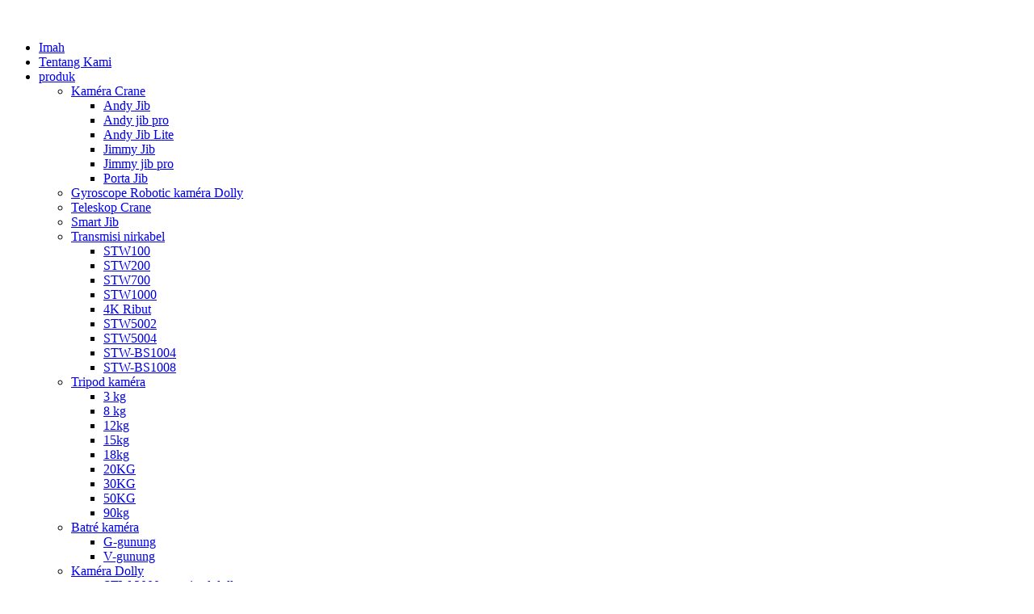

--- FILE ---
content_type: text/html
request_url: http://su.stvideo-film.com/sttv108-product/
body_size: 11338
content:
<!DOCTYPE html> <html dir="ltr" lang="su"> <head> <meta charset="UTF-8"/> <!-- Google tag (gtag.js) --> <script async src="https://www.googletagmanager.com/gtag/js?id=G-4Z5SH4T4LN"></script> <script>
  window.dataLayer = window.dataLayer || [];
  function gtag(){dataLayer.push(arguments);}
  gtag('js', new Date());

  gtag('config', 'G-4Z5SH4T4LN');
</script>  <meta http-equiv="Content-Type" content="text/html; charset=UTF-8" /> <title>Cina STTV108 Sadaya-Dina-Hiji pabrik layar LED jeung pabrik | ST Video</title> <meta property="fb:app_id" content="966242223397117" /> <meta name="viewport" content="width=device-width,initial-scale=1,minimum-scale=1,maximum-scale=1,user-scalable=no"> <link rel="apple-touch-icon-precomposed" href=""> <meta name="format-detection" content="telephone=no"> <meta name="apple-mobile-web-app-capable" content="yes"> <meta name="apple-mobile-web-app-status-bar-style" content="black"> <meta property="og:url" content="https://www.stvideo-film.com/sttv108-product/"/> <meta property="og:title" content="China STTV108 All-In-One LED Screen factory and manufacturers | ST Video" /> <meta property="og:description" content="           Item No. STTV108  STTV136 STTV163 STTV217   Pitch (mm) 1.25 1.56 1.87 1.25   Display mm 2400X1350  108 inch  3000X1687.5 136 inch 3600X2025 163 inch 4800X2700 217inch   size  mm (frame pod included ) 2410X2165X700mm  3010X2502.5X700mm 3610X2840X700mm 4810X2815X35mm   Screen thick 35mm ..."/> <meta property="og:type" content="product"/> <meta property="og:image" content="https://www.stvideo-film.com/uploads/STTVP3.jpg"/> <meta property="og:site_name" content="https://www.stvideo-film.com/"/> <link href="//cdn.globalso.com/stvideo-film/style/global/style.css?v=1.0.1" rel="stylesheet"> <link href="//cdn.globalso.com/stvideo-film/style/public/public.css" rel="stylesheet" onload="this.onload=null;this.rel='stylesheet'">  <link rel="shortcut icon" href="https://cdn.globalso.com/stvideo-film/Logowqe.png" /> <meta name="author" content="gd-admin"/> <meta name="description" itemprop="description" content="Item No STTV108 STTV136 STTV163 STTV217 Pitch (mm) 1,25 1,56 1,87 1,25 Pintonan mm 2400X1350 108 inci 3000X1687,5 136" />  <meta name="keywords" itemprop="keywords" content="tampilan dipingpin,dipingpin pikeun panto kaluar,dipingpin layar indoor,dipingpin layar outdoor,dipingpin témbok pidéo,produk,sttv sadaya-di-hiji dipingpin layar" />   <link href="//cdn.globalso.com/hide_search.css" rel="stylesheet"/><link href="//www.stvideo-film.com/style/su.html.css" rel="stylesheet"/><link rel="alternate" hreflang="su" href="https://su.stvideo-film.com/" /><link rel="canonical"  href="https://su.stvideo-film.com/sttv108-product/" /></head> <body>     <div class="container">     <!-- web_head start -->     <header class="web_head index_header">         <div class="head_layer">             <div class="layout">             <figure class="logo">                <a href="" aria-label="logo" title="logo"><img src="https://cdn.globalso.com/stvideo-film/logo1.png" alt=""></a>            </figure>             <nav class="nav_wrap">             <ul class="head_nav">                <li><a href="/">Imah</a></li> <li><a href="/company-profile/">Tentang Kami</a></li> <li class="current-menu-ancestor"><a href="/product/">produk</a> <ul class="sub-menu"> 	<li><a href="/camera-crane/">Kaméra Crane</a> 	<ul class="sub-menu"> 		<li><a href="/andy-jib/">Andy Jib</a></li> 		<li><a href="/andy-jib-pro-camera-crane/">Andy jib pro</a></li> 		<li><a href="/andy-jib-lite/">Andy Jib Lite</a></li> 		<li><a href="/jimmy-jib/">Jimmy Jib</a></li> 		<li><a href="/jimmy-jib-pro-camera-crane/">Jimmy jib pro</a></li> 		<li><a href="/porta-jib/">Porta Jib</a></li> 	</ul> </li> 	<li><a href="/gyroscope-robotic-dolly/">Gyroscope Robotic kaméra Dolly</a></li> 	<li><a href="/telescope-crane/">Teleskop Crane</a></li> 	<li><a href="/smart-jib/">Smart Jib</a></li> 	<li><a href="/wireless-transmission/">Transmisi nirkabel</a> 	<ul class="sub-menu"> 		<li><a href="/stw100/">STW100</a></li> 		<li><a href="/stw200/">STW200</a></li> 		<li><a href="/stw700/">STW700</a></li> 		<li><a href="/stw1000/">STW1000</a></li> 		<li><a href="/4k-storm/">4K Ribut</a></li> 		<li><a href="/stw5002/">STW5002</a></li> 		<li><a href="/stw5004/">STW5004</a></li> 		<li><a href="/stw-bs1004/">STW-BS1004</a></li> 		<li><a href="/stw-bs1008/">STW-BS1008</a></li> 	</ul> </li> 	<li><a href="/tripod/">Tripod kaméra</a> 	<ul class="sub-menu"> 		<li><a href="/3kg/">3 kg</a></li> 		<li><a href="/8kg/">8 kg</a></li> 		<li><a href="/12kg/">12kg</a></li> 		<li><a href="/15kg/">15kg</a></li> 		<li><a href="/18kg/">18kg</a></li> 		<li><a href="/20kg/">20KG</a></li> 		<li><a href="/30kg/">30KG</a></li> 		<li><a href="/50kg/">50KG</a></li> 		<li><a href="/90kg/">90kg</a></li> 	</ul> </li> 	<li><a href="/camera-battery/">Batré kaméra</a> 	<ul class="sub-menu"> 		<li><a href="/g-mount/">G-gunung</a></li> 		<li><a href="/v-mount/">V-gunung</a></li> 	</ul> </li> 	<li><a href="/dolly/">Kaméra Dolly</a> 	<ul class="sub-menu"> 		<li><a href="/stw-2000motorized-dolly/">STW-2000motorized dolly</a></li> 		<li><a href="/spider-dolly/">Spider Dolly</a></li> 		<li><a href="/kamera-dolly/">Kaméra Dolly</a></li> 		<li><a href="/remote-head/">sirah jauh</a></li> 	</ul> </li> 	<li><a href="/teleprompter/">Teleprompter</a> 	<ul class="sub-menu"> 		<li><a href="/speech/">Biantara</a></li> 		<li><a href="/self-stand/">Nangtung sorangan</a></li> 		<li><a href="/on-camera/">Dina-Kaméra</a></li> 	</ul> </li> 	<li><a href="/monitor/">Kaméra Monitor</a> 	<ul class="sub-menu"> 		<li><a href="/10inch/">10 inci</a></li> 		<li><a href="/18-4inch/">18,4 inci</a></li> 		<li><a href="/24inch/">24 inci</a></li> 		<li><a href="/27inch/">27 inci</a></li> 		<li><a href="/32inch/">32 inci</a></li> 		<li><a href="/55inch/">55 inci</a></li> 	</ul> </li> 	<li class="current-post-ancestor current-menu-ancestor current-menu-parent"><a href="/sttv-all-in-one-led-screen/">STTV Sadaya-Dina-Hiji Layar LED</a> 	<ul class="sub-menu"> 		<li class="nav-current"><a href="/sttv108-product/">STTV108 Sadaya-Dina-Hiji Layar LED</a></li> 		<li><a href="/sttv136-all-in-one-led-screen-product/">STTV136 Sadaya-Dina-Hiji Layar LED</a></li> 		<li><a href="/sttv163-all-in-one-led-screen-product/">STTV163 Sadaya-Dina-Hiji Layar LED</a></li> 		<li><a href="/sttv217-all-in-one-led-screen-product/">STTV217 Sadaya-Dina-Hiji Layar LED</a></li> 	</ul> </li> </ul> </li> <li><a>Solusi</a> <ul class="sub-menu"> 	<li><a href="/led-screens/">Layar LED</a> 	<ul class="sub-menu"> 		<li><a href="/led-screens/indoor-commercial-display/">Indoor Témbongkeun komérsial</a></li> 		<li><a href="/led-screens/outdoor-led/">LED outdoor</a></li> 		<li><a href="/led-screens/broadcasting-studio/">Studio Panyiaran</a></li> 	</ul> </li> 	<li><a href="/virtual-studio/">Studio Virtual</a></li> </ul> </li> <li><a href="/news/">Warta</a> <ul class="sub-menu"> 	<li><a href="/news_catalog/company-news/">News parusahaan</a></li> 	<li><a href="/news_catalog/industry-news/">Warta Industri</a></li> 	<li><a href="/news_catalog/exhibition-news/">Pameran News</a></li> </ul> </li> <li><a href="/contact/">Kontak</a></li>             </ul>           </nav>              <div class="head_right">                 <div id="btn-search" class="btn--search"></div>              <div class="change-language ensemble">   <div class="change-language-info">     <div class="change-language-title medium-title">        <div class="language-flag language-flag-en"><a href="https://www.stvideo-film.com/"><b class="country-flag"></b><span>English</span> </a></div>        <b class="language-icon"></b>      </div> 	<div class="change-language-cont sub-content">         <div class="empty"></div>     </div>   </div> </div> <!--theme260-->              </div>         </div>         </div>     </header>     <!--// web_head end --> <!-- sys_sub_head -->   <section class="sys_sub_head">     <div class="head_bn_slider">    <img src="https://cdn.globalso.com/stvideo-film/head_banner_01.jpg" alt="head_banner_01"/>      </div>     <div class="head_title"><h1>Produk<h1> </div>   </section>   <section class="path_bar">     <ul>        <li> <a itemprop="breadcrumb" href="/">Imah</a></li><li> <a itemprop="breadcrumb" href="/products/" title="Products">Produk</a> </li><li> <a itemprop="breadcrumb" href="/sttv-all-in-one-led-screen/" title="STTV All-In-One LED Screen">STTV Sadaya-Dina-Hiji Layar LED</a> </li></li>     </ul>   </section>    <!-- page-layout start -->  <section class="web_main page_main">   <div class="layout">         <!-- product info -->       <section class="product-intro">         <div class="product-view" >            <!-- Piliang S-->                     <!-- Piliang E-->                     <div class="product-image"> <a class="cloud-zoom" id="zoom1" data-zoom="adjustX:0, adjustY:0" href="https://cdn.globalso.com/stvideo-film/STTVP3.jpg"> <img src="https://cdn.globalso.com/stvideo-film/STTVP3.jpg" itemprop="image" title="" alt="STTV108 Sadaya-Dina-Hiji Layar LED Diulas Gambar" style="width:100%" /></a> </div>                     <div  style="position:relative; width:100%;">             <div class="image-additional">               <ul class="swiper-wrapper">                                 <li class="swiper-slide image-item current"> <a class="cloud-zoom-gallery item"  href="https://cdn.globalso.com/stvideo-film/STTVP3.jpg" data-zoom="useZoom:zoom1, smallImage:https://cdn.globalso.com/stvideo-film/STTVP3.jpg" title=""><img src="https://cdn.globalso.com/stvideo-film/STTVP3-300x300.jpg" alt="STTV108 Sadaya-Dina-Hiji Layar LED" /></a> </li>                               </ul>               <div class="swiper-pagination swiper-pagination-white"></div>             </div>             <div class="swiper-button-next swiper-button-white"></div>             <div class="swiper-button-prev swiper-button-white"></div>           </div>         </div>         <section class="product-summary"> 		 <h2 class="page_title">STTV108 Sadaya-Dina-Hiji Layar LED</h2> 	           <div class="product-meta">             <div></div>             <br />                                                 <li><em>Jarak (mm):</em>1.25</li>                         <li><em>tampilan mm:</em>2400X1350 108 inci</li>                         <li><em>ukuran mm (kaasup pigura pod):</em>2410X2165X700 mm</li>                         <li><em>Kandel layar:</em>35 mm</li>                         <li><em>Tipe Panel:</em>V-COB (standar)</li>                         <li><em>Resolusi:</em>1920*1080</li>                                   </div>           <div class="product-btn-wrap"> <a href="javascript:" onclick="showMsgPop();" class="email">Kirim surélék ka kami</a>            <!--<a href="/downloadpdf.php?id=1828" target="_blank" rel="external nofollow"   class="pdf">Download as PDF</a> -->           </div>                  </section>       </section>       <section class="tab-content-wrap product-detail">         <div class="tab-title-bar detail-tabs">           <h2 class="tab-title title current"><span>Rincian produk</span></h2>                                          <h2 class="tab-title title"><span>Tag produk</span></h2>                   </div>         <section class="tab-panel-wrap">           <section class="tab-panel disabled entry">             <section class="tab-panel-content">                                           <div class="fl-builder-content fl-builder-content-1828 fl-builder-content-primary fl-builder-global-templates-locked" data-post-id="1828"><div class="fl-row fl-row-full-width fl-row-bg-none fl-node-608bdca9ed248" data-node="608bdca9ed248"> 	<div class="fl-row-content-wrap"> 				<div class="fl-row-content fl-row-full-width fl-node-content"> 		 <div class="fl-col-group fl-node-608bdca9edfb8" data-node="608bdca9edfb8"> 			<div class="fl-col fl-node-608bdca9ee0f6" data-node="608bdca9ee0f6" style="width: 100%;"> 	<div class="fl-col-content fl-node-content"> 	<div class="fl-module fl-module-rich-text fl-node-608bdca9ed158" data-node="608bdca9ed158" data-animation-delay="0.0"> 	<div class="fl-module-content fl-node-content"> 		<div class="fl-rich-text"> 	<table border="0" cellspacing="0" cellpadding="0"> <colgroup> <col width="255" /> <col width="213" /> <col width="72" /> <col width="169" /> <col width="72" /> <col width="143" /> <col width="183" /></colgroup> <tbody> <tr> <td width="255" height="21"><span style="font-size: medium;">Item No.</span></td> <td width="213"><strong><span style="font-size: medium;">STTV108</span></strong></td> <td colspan="2" width="241"><span style="font-size: medium;">STTV136</span></td> <td colspan="2" width="215"><span style="font-size: medium;">STTV163</span></td> <td width="183"><span style="font-size: medium;">STTV217</span></td> </tr> <tr> <td width="255" height="22"><span style="font-size: medium;">Jarak (mm)</span></td> <td width="213"><strong><span style="font-size: medium;">1.25</span></strong></td> <td colspan="2" width="241"><span style="font-size: medium;">1.56</span></td> <td colspan="2" width="215"><span style="font-size: medium;">1.87</span></td> <td width="183"><span style="font-size: medium;">1.25</span></td> </tr> <tr> <td width="255" height="22"><span style="font-size: medium;">Témbongkeun mm</span></td> <td width="213"><strong><span style="font-size: medium;">2400X1350 108 inci</span></strong></td> <td colspan="2" width="241"><span style="font-size: medium;">3000X1687.5 136 inci</span></td> <td colspan="2" width="215"><span style="font-size: medium;">3600X2025 163 inci</span></td> <td width="183"><span style="font-size: medium;">4800X2700 217 inci</span></td> </tr> <tr> <td width="255" height="22"><span style="font-size: medium;">ukuran mm (kaasup pigura pod)</span></td> <td width="213"><strong><span style="font-size: medium;">2410X2165X700 mm</span></strong></td> <td colspan="2" width="241"><span style="font-size: medium;">3010X2502.5X700mm</span></td> <td colspan="2" width="215"><span style="font-size: medium;">3610X2840X700mm</span></td> <td width="183"><span style="font-size: medium;">4810X2815X35 mm</span></td> </tr> <tr> <td width="255" height="22"><span style="font-size: medium;">Kandel layar</span></td> <td style="text-align: center;" colspan="6" width="852"><span style="font-size: medium;">35 mm</span></td> </tr> <tr> <td width="255" height="22"><span style="font-size: medium;">Jenis panel</span></td> <td style="text-align: center;" colspan="6" width="852"><span style="font-size: medium;">V-COB (standar)</span></td> </tr> <tr> <td width="255" height="22"><span style="font-size: medium;">Resolusi</span></td> <td width="213"><strong><span style="font-size: medium;">1920*1080</span></strong></td> <td colspan="2" width="72"><span style="font-size: medium;">1920*1080</span><strong><span style="font-size: medium;"> </span></strong></td> <td colspan="2" width="72"><span style="font-size: medium;">1920*1080</span></td> <td width="183"><span style="font-size: medium;">3840*2160</span></td> </tr> <tr> <td width="255" height="22"><span style="font-size: medium;">Babandingan tampilan</span></td> <td style="text-align: center;" colspan="6" width="852"><span style="font-size: medium;">16:09</span></td> </tr> <tr> <td width="255" height="22"><span style="font-size: medium;">énténg</span></td> <td style="text-align: center;" colspan="6" width="852"><span style="font-size: medium;">≥600（bisa diatur）</span></td> </tr> <tr> <td width="255" height="22"><span style="font-size: medium;">Bahan kabinét</span></td> <td style="text-align: center;" colspan="6" width="852"><span style="font-size: medium;">tuang aluminium</span></td> </tr> <tr> <td width="255" height="22"><span style="font-size: medium;">kulawu</span></td> <td style="text-align: center;" colspan="6" width="852"><span style="font-size: medium;">16 Bit (ngadukung abu-abu halus)</span></td> </tr> <tr> <td width="255" height="23"><span style="font-size: medium;">Babandingan</span></td> <td style="text-align: center;" colspan="6" width="852"><span style="font-size: medium;">6000 nepi ka 1</span></td> </tr> <tr> <td width="255" height="23"><span style="font-size: medium;">Témbongkeun sudut</span></td> <td style="text-align: center;" colspan="6" width="852"><span style="font-size: medium;">175°</span></td> </tr> <tr> <td width="255" height="22"><span style="font-size: medium;">Lingkungan gawé</span></td> <td style="text-align: center;" colspan="6" width="852"><span style="font-size: medium;">jero rohangan</span></td> </tr> <tr> <td width="255" height="22"><span style="font-size: medium;">Jarak pintonan pangalusna</span></td> <td width="213"><strong><span style="font-size: medium;">≥3.4M</span></strong></td> <td colspan="2" width="72"><span style="font-size: medium;">≥4.3M<strong><br /> </strong></span></td> <td colspan="2" width="72"><span style="font-size: medium;">≥5.1M</span></td> <td width="183"><span style="font-size: medium;">≥3.4-6.8M</span></td> </tr> <tr> <td width="255" height="44"><span style="font-size: medium;">Set beurat (65KG pigura jeung pod kaasup)</span></td> <td width="213"><strong><span style="font-size: medium;">≈145KG</span></strong></td> <td colspan="2" width="72"><span style="font-size: medium;">≈190KG</span></td> <td colspan="2" width="72"><span style="font-size: medium;">≈245KG</span></td> <td width="183"><span style="font-size: medium;">≈325KG</span></td> </tr> <tr> <td width="255" height="22"><span style="font-size: medium;">Ngarojong proyéksi</span></td> <td style="text-align: center;" colspan="6" width="852"><span style="font-size: medium;">Windows / Mac OS / ios / Android</span></td> </tr> <tr> <td width="255" height="22"><span style="font-size: medium;">Daya (V)</span></td> <td style="text-align: center;" colspan="6" width="852"><span style="font-size: medium;">100-240V±10%（50～60HZ)</span></td> </tr> <tr> <td width="255" height="22"><span style="font-size: medium;">Maksimum P/Rata-rata P (KW)</span></td> <td width="213"><strong><span style="font-size: medium;">1.2/0.4</span></strong></td> <td colspan="2" width="72"><span style="font-size: medium;">1.85/0.62</span></td> <td colspan="2" width="72"><span style="font-size: medium;">2,5 / 0,83</span></td> <td width="183"><span style="font-size: medium;">4.8/1.6</span></td> </tr> <tr> <td width="255" height="22"><span style="font-size: medium;">Input sinyal</span></td> <td style="text-align: center;" colspan="6" width="852"><span style="font-size: medium;">HDMI X 4（3 nepi ka 1），USB3.0x3，USB2.0x1，RJ45</span></td> </tr> <tr> <td width="255" height="22"><span style="font-size: medium;">panganteur kontrol</span></td> <td style="text-align: center;" colspan="6" width="852"><span style="font-size: medium;">USB-B, WIFI, Waos biru, kadali jauh Infrabeureum</span></td> </tr> <tr> <td width="255" height="22"><span style="font-size: medium;">Ngumpulkeun</span></td> <td style="text-align: center;" colspan="6" width="852"><span style="font-size: medium;">Mobilizing / Tembok (pangropéa hareup)</span></td> </tr> <tr> <td width="255" height="44"><span style="font-size: medium;">Aplikasi</span></td> <td style="text-align: center;" colspan="6" width="852"><span style="font-size: medium;">Kaméra konferensi (pilihan)/tulisan papan tulis (pilihan)/IPTV (dipasang)</span></td> </tr> </tbody> </table> </div>	</div> </div>	</div> </div>	</div> 		</div> 	</div> </div></div><!--<div id="downaspdf">                     <a title="Download this Product as PDF" href="/downloadpdf.php?id=1828" rel="external nofollow"><span>Download as PDF</span></a>                 </div>-->                            <div class="clear"></div>                                                         <hr>               <li><b>saméméhna:</b>                 <a href="/sttv-ultra-thin-smart-led-tv-all-in-one-with-android-system-for-conference-and-meeting-product/" rel="prev">STTV Ultra ipis Smart LED TV All-in-One sareng Sistem Android pikeun Konperénsi sareng Rapat</a>              </li>               <li><b>Teras:</b>                 <a href="/sttv136-all-in-one-led-screen-product/" rel="next">STTV136 Sadaya-Dina-Hiji Layar LED</a>              </li>               <hr>                           </section>           </section>                                          <section class="tab-panel disabled entry">             <section class="tab-panel-content">                           </section>           </section>                   </section>       </section>         <!-- inquiry form -->        <div class="inquiry-form-wrap">          <script type="text/javascript" src="//www.globalso.site/form.js"></script>           <div class="ad_prompt">Tulis pesen anjeun di dieu sareng kirimkeun ka kami</div>         </div>    </div>     </section> 	 	  <div class="goods-may-like">     <div class="index_hd">       <div class="layout">         <h2 class="hd_title">produk patali</h2>       </div>     </div>     <div class="layer-bd">       <div class="layout">         <div class="swiper-slider">         <ul class="swiper-wrapper">                               <li class="swiper-slide product_item">               <figure> <span class="item_img"><img src="https://cdn.globalso.com/stvideo-film/303-300x300.jpg" alt="Andy-jib 303 - Sistim Dolly 3 roda"> 			<a href="/andy-jib-303-3-wheel-dolly-system-product/" title="Andy-jib 303 &#8211; 3 wheel dolly system"></a></span>                 <figcaption>                   <h3 class="item_title"><a href="/andy-jib-303-3-wheel-dolly-system-product/">Andy-jib 303 - Sistim Dolly 3 roda</a></h3>                 </figcaption>               </figure>             </li>                     <li class="swiper-slide product_item">               <figure> <span class="item_img"><img src="https://cdn.globalso.com/stvideo-film/4A443ABAFF87958EB421D8E84598928E-225x300.jpg" alt="Andy Tripod&Kepala HDV5/2AM"> 			<a href="/tripodhead-hdv5-product/" title="Andy Tripod&#038;Head HDV5/2AM"></a></span>                 <figcaption>                   <h3 class="item_title"><a href="/tripodhead-hdv5-product/">Andy Tripod&Kepala HDV5/2AM</a></h3>                 </figcaption>               </figure>             </li>                     <li class="swiper-slide product_item">               <figure> <span class="item_img"><img src="https://cdn.globalso.com/stvideo-film/STTV-Ultra-thin-Smart-LED-TV-All-in-One-for-conference-and-meeting11-300x300.jpg" alt="STTV136 Sadaya-Dina-Hiji Layar LED"> 			<a href="/sttv136-all-in-one-led-screen-product/" title="STTV136 All-In-One LED Screen"></a></span>                 <figcaption>                   <h3 class="item_title"><a href="/sttv136-all-in-one-led-screen-product/">STTV136 Sadaya-Dina-Hiji Layar LED</a></h3>                 </figcaption>               </figure>             </li>                     <li class="swiper-slide product_item">               <figure> <span class="item_img"><img src="https://cdn.globalso.com/stvideo-film/STW1000-300x300.jpg" alt="STW1000"> 			<a href="/stw1000-product/" title="STW1000"></a></span>                 <figcaption>                   <h3 class="item_title"><a href="/stw1000-product/">STW1000</a></h3>                 </figcaption>               </figure>             </li>                     <li class="swiper-slide product_item">               <figure> <span class="item_img"><img src="https://cdn.globalso.com/stvideo-film/QQ图片20240510085710-167x300.png" alt="Gyroscope Robotic kaméra Dolly ST-2100"> 			<a href="/gyroscope-robot-st-2100-product/" title="Gyroscope Robotic Camera Dolly ST-2100"></a></span>                 <figcaption>                   <h3 class="item_title"><a href="/gyroscope-robot-st-2100-product/">Gyroscope Robotic kaméra Dolly ST-2100</a></h3>                 </figcaption>               </figure>             </li>                     <li class="swiper-slide product_item">               <figure> <span class="item_img"><img src="https://cdn.globalso.com/stvideo-film/Tripodremote-head-HDV8-300x300.jpg" alt="Tripod&Sirah HDV8/2AG"> 			<a href="/tripodremote-head-hdv82ag-product/" title="Tripod&#038;Head HDV8/2AG"></a></span>                 <figcaption>                   <h3 class="item_title"><a href="/tripodremote-head-hdv82ag-product/">Tripod&Sirah HDV8/2AG</a></h3>                 </figcaption>               </figure>             </li>                             </ul>         </div>      <div class="swiper-control">           <div class="swiper-buttons"> <span class="swiper-button-prev"></span> <span class="swiper-button-next"></span> </div>           <div class="swiper-pagination"></div>         </div>       </div>     </div>   </div> 	 <div class="clear"></div>  <!-- web_footer start -->     <!-- web_footer start -->     <footer class="index_footer">         <div class="footer_items layout">             <nav class="foot_item wow fadeInLeftA" data-wow-duration=".8s">                 <h3>tentang Kami</h3>                        <ul class="foot_nav">  <li><a href="/company-profile/">Profil Perusahaan</a></li>                 </ul>                              </nav>             <nav class="foot_item wow fadeInLeftA" data-wow-duration=".8s">                 <h3>produk</h3>                  <ul class="foot_nav">  <li><a href="/camera-battery/">Batré kaméra</a></li> <li><a href="/camera-crane/">Kaméra Crane</a></li> <li><a href="/dolly/">Kaméra Dolly</a></li> <li><a href="/monitor/">Kaméra Monitor</a></li> <li><a href="/tripod/">Tripod kaméra</a></li> <li><a href="/gyroscope-robotic-dolly/">Gyroscope Robotic kaméra Dolly</a></li> <li class="current-post-ancestor current-menu-parent"><a href="/sttv-all-in-one-led-screen/">STTV Sadaya-Dina-Hiji Layar LED</a></li> <li><a href="/studio-light/">Lampu Studio</a></li> <li><a href="/teleprompter/">Teleprompter</a></li> <li><a href="/wireless-transmission/">Transmisi nirkabel</a></li> <li><a href="/telescope-crane/">Teleskop Crane</a></li>                 </ul>                             </nav>             <nav class="foot_item wow fadeInLeftA" data-wow-duration=".8s">                 <h3>solusi</h3>                 <ul class="foot_nav">                     <li><a href="" aria-label="product" title="product">Layar LED</a></li>                     <li><a href="" aria-label="product" title="product">Studio Virtual</a></li>                     <li><a href="" aria-label="product" title="product">Integrasi Sistim</a></li>                 </ul>                             </nav>             <nav class="foot_item wow fadeInLeftA" data-wow-duration=".8s">                 <h3>Ngahubungan</h3>                 <p class="inquiry_desc">Kabetot pikeun ngajalajah kumaha produk sareng jasa kami tiasa nguntungkeun bisnis anjeun? Sambungkeun sareng tim kami ayeuna — kami di dieu pikeun ngabantosan anjeun</p>                 <div class="company_subscribe">                     <a href="javascript:" class="button" aria-label="inquiry" title="inquiry">Kirim Pananya</a>                 </div>                 <div class="item_contact">                     <span>Bagikeun Sosial:</span>                    <ul class="foot_sns"> 							                <li><a target="_blank" href="https://www.facebook.com/JimmyCameraCrane"><img src="https://cdn.globalso.com/stvideo-film/Facebook1.png" alt="Facebook"></a></li>                          <li><a target="_blank" href=""><img src="https://cdn.globalso.com/stvideo-film/Linkedin.png" alt="Linkedin"></a></li>                          <li><a target="_blank" href="https://stvideo.en.alibaba.com/?spm=a2700.shop_cp.88.32"><img src="https://cdn.globalso.com/stvideo-film/a.png" alt="Alibaba"></a></li>                          <li><a target="_blank" href="https://www.ebay.com/usr/st-video-film?_trksid=p2047675.l2559"><img src="https://cdn.globalso.com/stvideo-film/Ebay2.png" alt="Ebay"></a></li>                          <li><a target="_blank" href="https://www.aliexpress.com/store/5796141?spm=a2g0o.productlist.0.0.1e3f7ca7CkEWVJ"><img src="https://cdn.globalso.com/stvideo-film/Aliexpress3.png" alt="Aliexpress"></a></li>              							</ul>                 </div>               </nav>         </div>                                                                         <div class="foot_bottom">             <div class="layout wow fadeInLeftA" data-wow-duration=".8s">                 <div class="foot_logo"><img src="https://cdn.globalso.com/stvideo-film/logo1.png" alt=""></div>                 <ul class="foot_contact">                     <li>                         <span>Lantai 67, Seg Plaza, Huaqiang North Rd. Futian Kab. Kota Shenzhen, Propinsi Guangdong, 518000 Cina</span>                     </li>                     <li>                         <a href="mailto：sales@stvideo-film.com" aria-label="mailto:" title="mailto:">sales@stvideo-film.com</a>                     </li>                     <li>                         <a href="tel:+86 18688986272" aria-label="tel" title="tel">+86 18688986272</a>                     </li>                 </ul>                 <p class="copyright">© Copyright - 2010-2021: Sadaya Hak Ditangtayungan. Hot Produk - Sitemap</p>             </div>         </div>     </footer>     <!--// web_footer end -->      </div>     <!--// container end -->     <aside class="scrollsidebar" id="scrollsidebar">       <div class="side_content">         <div class="side_list">           <header class="hd"><img src="//cdn.globalso.com/title_pic.png" alt="Inuiry online"/></header>           <div class="cont">             <li><a class="email" href="javascript:" onclick="showMsgPop();">Kirim surélék</a></li>                          <li> <span style="margin-left:7%;width: 25px;height: 40px;display: block;"><img src="https://cdn.globalso.com/stvideo-film/icons0511.png"></span><a style="margin-top: -29%" target="_blank" class="whatsapp" href="https://api.whatsapp.com/send?phone=8618688986272">WhatsApp</a></li>                                                                        </div>                               <div class="side_title"><a  class="close_btn"><span>x</span></a></div>         </div>       </div>       <div class="show_btn"></div>     </aside>     <div class="inquiry-pop-bd">       <div class="inquiry-pop"> <i class="ico-close-pop" onclick="hideMsgPop();"></i>         <script type="text/javascript" src="//www.globalso.site/form.js"></script>       </div>     </div>     <div class="web-search">          <b id="btn-search-close" class="btn--search-close"></b>         <div style="width:100%">             <div class="head-search">                 <form class="" action="">                     <input class="search-ipt" name="search" placeholder="Start Typing...">                     <input class="search-btn" type="button">                     <span class="search-attr">Pencét enter pikeun milarian atanapi ESC pikeun nutup</span>                 </form>             </div>         </div>     </div>     <script type="text/javascript" src="//cdn.globalso.com/stvideo-film/style/global/js/jquery.min.js"></script>      <script type="text/javascript" src="//cdn.globalso.com/stvideo-film/style/global/js/common.js?v=1.0.1"></script>     <script type="text/javascript" src="//cdn.globalso.com/stvideo-film/style/public/public.js"></script>      <script>
    function getCookie(name) {
        var arg = name + "=";
        var alen = arg.length;
        var clen = document.cookie.length;
        var i = 0;
        while (i < clen) {
            var j = i + alen;
            if (document.cookie.substring(i, j) == arg) return getCookieVal(j);
            i = document.cookie.indexOf(" ", i) + 1;
            if (i == 0) break;
        }
        return null;
    }
    function setCookie(name, value) {
        var expDate = new Date();
        var argv = setCookie.arguments;
        var argc = setCookie.arguments.length;
        var expires = (argc > 2) ? argv[2] : null;
        var path = (argc > 3) ? argv[3] : null;
        var domain = (argc > 4) ? argv[4] : null;
        var secure = (argc > 5) ? argv[5] : false;
        if (expires != null) {
            expDate.setTime(expDate.getTime() + expires);
        }
        document.cookie = name + "=" + escape(value) + ((expires == null) ? "": ("; expires=" + expDate.toUTCString())) + ((path == null) ? "": ("; path=" + path)) + ((domain == null) ? "": ("; domain=" + domain)) + ((secure == true) ? "; secure": "");
    }
    function getCookieVal(offset) {
        var endstr = document.cookie.indexOf(";", offset);
        if (endstr == -1) endstr = document.cookie.length;
        return unescape(document.cookie.substring(offset, endstr));
    }
    
    var firstshow = 0;
    var cfstatshowcookie = getCookie('easyiit_stats');
    if (cfstatshowcookie != 1) {
        a = new Date();
        h = a.getHours();
        m = a.getMinutes();
        s = a.getSeconds();
        sparetime = 1000 * 60 * 60 * 24 * 1 - (h * 3600 + m * 60 + s) * 1000 - 1;
        setCookie('easyiit_stats', 1, sparetime, '/');
        firstshow = 1;
    }
    if (!navigator.cookieEnabled) {
        firstshow = 0;
    }
    var referrer = escape(document.referrer);
    var currweb = escape(location.href);
    var screenwidth = screen.width;
    var screenheight = screen.height;
    var screencolordepth = screen.colorDepth;
    $(function($){
       $.get("https://www.stvideo-film.com/statistic.php", { action:'stats_init', assort:0, referrer:referrer, currweb:currweb , firstshow:firstshow ,screenwidth:screenwidth, screenheight: screenheight, screencolordepth: screencolordepth, ranstr: Math.random()},function(data){}, "json");
    			
    });
    </script>     <!--[if lt IE 9]>     <script src="//cdn.globalso.com/stvideo-film/style/global/js/html5.js"></script>     <![endif]-->     <script type="text/javascript">

if(typeof jQuery == 'undefined' || typeof jQuery.fn.on == 'undefined') {
	document.write('<script src="https://www.stvideo-film.com/wp-content/plugins/bb-plugin/js/jquery.js"><\/script>');
	document.write('<script src="https://www.stvideo-film.com/wp-content/plugins/bb-plugin/js/jquery.migrate.min.js"><\/script>');
}

</script><ul class="prisna-wp-translate-seo" id="prisna-translator-seo"><li class="language-flag language-flag-en"><a href="https://www.stvideo-film.com/sttv108-product/" title="English" target="_blank"><b class="country-flag"></b><span>English</span></a></li><li class="language-flag language-flag-fr"><a href="http://fr.stvideo-film.com/sttv108-product/" title="French" target="_blank"><b class="country-flag"></b><span>French</span></a></li><li class="language-flag language-flag-de"><a href="http://de.stvideo-film.com/sttv108-product/" title="German" target="_blank"><b class="country-flag"></b><span>German</span></a></li><li class="language-flag language-flag-pt"><a href="http://pt.stvideo-film.com/sttv108-product/" title="Portuguese" target="_blank"><b class="country-flag"></b><span>Portuguese</span></a></li><li class="language-flag language-flag-es"><a href="http://es.stvideo-film.com/sttv108-product/" title="Spanish" target="_blank"><b class="country-flag"></b><span>Spanish</span></a></li><li class="language-flag language-flag-ru"><a href="http://ru.stvideo-film.com/sttv108-product/" title="Russian" target="_blank"><b class="country-flag"></b><span>Russian</span></a></li><li class="language-flag language-flag-ja"><a href="http://ja.stvideo-film.com/sttv108-product/" title="Japanese" target="_blank"><b class="country-flag"></b><span>Japanese</span></a></li><li class="language-flag language-flag-ko"><a href="http://ko.stvideo-film.com/sttv108-product/" title="Korean" target="_blank"><b class="country-flag"></b><span>Korean</span></a></li><li class="language-flag language-flag-ar"><a href="http://ar.stvideo-film.com/sttv108-product/" title="Arabic" target="_blank"><b class="country-flag"></b><span>Arabic</span></a></li><li class="language-flag language-flag-ga"><a href="http://ga.stvideo-film.com/sttv108-product/" title="Irish" target="_blank"><b class="country-flag"></b><span>Irish</span></a></li><li class="language-flag language-flag-el"><a href="http://el.stvideo-film.com/sttv108-product/" title="Greek" target="_blank"><b class="country-flag"></b><span>Greek</span></a></li><li class="language-flag language-flag-tr"><a href="http://tr.stvideo-film.com/sttv108-product/" title="Turkish" target="_blank"><b class="country-flag"></b><span>Turkish</span></a></li><li class="language-flag language-flag-it"><a href="http://it.stvideo-film.com/sttv108-product/" title="Italian" target="_blank"><b class="country-flag"></b><span>Italian</span></a></li><li class="language-flag language-flag-da"><a href="http://da.stvideo-film.com/sttv108-product/" title="Danish" target="_blank"><b class="country-flag"></b><span>Danish</span></a></li><li class="language-flag language-flag-ro"><a href="http://ro.stvideo-film.com/sttv108-product/" title="Romanian" target="_blank"><b class="country-flag"></b><span>Romanian</span></a></li><li class="language-flag language-flag-id"><a href="http://id.stvideo-film.com/sttv108-product/" title="Indonesian" target="_blank"><b class="country-flag"></b><span>Indonesian</span></a></li><li class="language-flag language-flag-cs"><a href="http://cs.stvideo-film.com/sttv108-product/" title="Czech" target="_blank"><b class="country-flag"></b><span>Czech</span></a></li><li class="language-flag language-flag-af"><a href="http://af.stvideo-film.com/sttv108-product/" title="Afrikaans" target="_blank"><b class="country-flag"></b><span>Afrikaans</span></a></li><li class="language-flag language-flag-sv"><a href="http://sv.stvideo-film.com/sttv108-product/" title="Swedish" target="_blank"><b class="country-flag"></b><span>Swedish</span></a></li><li class="language-flag language-flag-pl"><a href="http://pl.stvideo-film.com/sttv108-product/" title="Polish" target="_blank"><b class="country-flag"></b><span>Polish</span></a></li><li class="language-flag language-flag-eu"><a href="http://eu.stvideo-film.com/sttv108-product/" title="Basque" target="_blank"><b class="country-flag"></b><span>Basque</span></a></li><li class="language-flag language-flag-ca"><a href="http://ca.stvideo-film.com/sttv108-product/" title="Catalan" target="_blank"><b class="country-flag"></b><span>Catalan</span></a></li><li class="language-flag language-flag-eo"><a href="http://eo.stvideo-film.com/sttv108-product/" title="Esperanto" target="_blank"><b class="country-flag"></b><span>Esperanto</span></a></li><li class="language-flag language-flag-hi"><a href="http://hi.stvideo-film.com/sttv108-product/" title="Hindi" target="_blank"><b class="country-flag"></b><span>Hindi</span></a></li><li class="language-flag language-flag-lo"><a href="http://lo.stvideo-film.com/sttv108-product/" title="Lao" target="_blank"><b class="country-flag"></b><span>Lao</span></a></li><li class="language-flag language-flag-sq"><a href="http://sq.stvideo-film.com/sttv108-product/" title="Albanian" target="_blank"><b class="country-flag"></b><span>Albanian</span></a></li><li class="language-flag language-flag-am"><a href="http://am.stvideo-film.com/sttv108-product/" title="Amharic" target="_blank"><b class="country-flag"></b><span>Amharic</span></a></li><li class="language-flag language-flag-hy"><a href="http://hy.stvideo-film.com/sttv108-product/" title="Armenian" target="_blank"><b class="country-flag"></b><span>Armenian</span></a></li><li class="language-flag language-flag-az"><a href="http://az.stvideo-film.com/sttv108-product/" title="Azerbaijani" target="_blank"><b class="country-flag"></b><span>Azerbaijani</span></a></li><li class="language-flag language-flag-be"><a href="http://be.stvideo-film.com/sttv108-product/" title="Belarusian" target="_blank"><b class="country-flag"></b><span>Belarusian</span></a></li><li class="language-flag language-flag-bn"><a href="http://bn.stvideo-film.com/sttv108-product/" title="Bengali" target="_blank"><b class="country-flag"></b><span>Bengali</span></a></li><li class="language-flag language-flag-bs"><a href="http://bs.stvideo-film.com/sttv108-product/" title="Bosnian" target="_blank"><b class="country-flag"></b><span>Bosnian</span></a></li><li class="language-flag language-flag-bg"><a href="http://bg.stvideo-film.com/sttv108-product/" title="Bulgarian" target="_blank"><b class="country-flag"></b><span>Bulgarian</span></a></li><li class="language-flag language-flag-ceb"><a href="http://ceb.stvideo-film.com/sttv108-product/" title="Cebuano" target="_blank"><b class="country-flag"></b><span>Cebuano</span></a></li><li class="language-flag language-flag-ny"><a href="http://ny.stvideo-film.com/sttv108-product/" title="Chichewa" target="_blank"><b class="country-flag"></b><span>Chichewa</span></a></li><li class="language-flag language-flag-co"><a href="http://co.stvideo-film.com/sttv108-product/" title="Corsican" target="_blank"><b class="country-flag"></b><span>Corsican</span></a></li><li class="language-flag language-flag-hr"><a href="http://hr.stvideo-film.com/sttv108-product/" title="Croatian" target="_blank"><b class="country-flag"></b><span>Croatian</span></a></li><li class="language-flag language-flag-nl"><a href="http://nl.stvideo-film.com/sttv108-product/" title="Dutch" target="_blank"><b class="country-flag"></b><span>Dutch</span></a></li><li class="language-flag language-flag-et"><a href="http://et.stvideo-film.com/sttv108-product/" title="Estonian" target="_blank"><b class="country-flag"></b><span>Estonian</span></a></li><li class="language-flag language-flag-tl"><a href="http://tl.stvideo-film.com/sttv108-product/" title="Filipino" target="_blank"><b class="country-flag"></b><span>Filipino</span></a></li><li class="language-flag language-flag-fi"><a href="http://fi.stvideo-film.com/sttv108-product/" title="Finnish" target="_blank"><b class="country-flag"></b><span>Finnish</span></a></li><li class="language-flag language-flag-fy"><a href="http://fy.stvideo-film.com/sttv108-product/" title="Frisian" target="_blank"><b class="country-flag"></b><span>Frisian</span></a></li><li class="language-flag language-flag-gl"><a href="http://gl.stvideo-film.com/sttv108-product/" title="Galician" target="_blank"><b class="country-flag"></b><span>Galician</span></a></li><li class="language-flag language-flag-ka"><a href="http://ka.stvideo-film.com/sttv108-product/" title="Georgian" target="_blank"><b class="country-flag"></b><span>Georgian</span></a></li><li class="language-flag language-flag-gu"><a href="http://gu.stvideo-film.com/sttv108-product/" title="Gujarati" target="_blank"><b class="country-flag"></b><span>Gujarati</span></a></li><li class="language-flag language-flag-ht"><a href="http://ht.stvideo-film.com/sttv108-product/" title="Haitian" target="_blank"><b class="country-flag"></b><span>Haitian</span></a></li><li class="language-flag language-flag-ha"><a href="http://ha.stvideo-film.com/sttv108-product/" title="Hausa" target="_blank"><b class="country-flag"></b><span>Hausa</span></a></li><li class="language-flag language-flag-haw"><a href="http://haw.stvideo-film.com/sttv108-product/" title="Hawaiian" target="_blank"><b class="country-flag"></b><span>Hawaiian</span></a></li><li class="language-flag language-flag-iw"><a href="http://iw.stvideo-film.com/sttv108-product/" title="Hebrew" target="_blank"><b class="country-flag"></b><span>Hebrew</span></a></li><li class="language-flag language-flag-hmn"><a href="http://hmn.stvideo-film.com/sttv108-product/" title="Hmong" target="_blank"><b class="country-flag"></b><span>Hmong</span></a></li><li class="language-flag language-flag-hu"><a href="http://hu.stvideo-film.com/sttv108-product/" title="Hungarian" target="_blank"><b class="country-flag"></b><span>Hungarian</span></a></li><li class="language-flag language-flag-is"><a href="http://is.stvideo-film.com/sttv108-product/" title="Icelandic" target="_blank"><b class="country-flag"></b><span>Icelandic</span></a></li><li class="language-flag language-flag-ig"><a href="http://ig.stvideo-film.com/sttv108-product/" title="Igbo" target="_blank"><b class="country-flag"></b><span>Igbo</span></a></li><li class="language-flag language-flag-jw"><a href="http://jw.stvideo-film.com/sttv108-product/" title="Javanese" target="_blank"><b class="country-flag"></b><span>Javanese</span></a></li><li class="language-flag language-flag-kn"><a href="http://kn.stvideo-film.com/sttv108-product/" title="Kannada" target="_blank"><b class="country-flag"></b><span>Kannada</span></a></li><li class="language-flag language-flag-kk"><a href="http://kk.stvideo-film.com/sttv108-product/" title="Kazakh" target="_blank"><b class="country-flag"></b><span>Kazakh</span></a></li><li class="language-flag language-flag-km"><a href="http://km.stvideo-film.com/sttv108-product/" title="Khmer" target="_blank"><b class="country-flag"></b><span>Khmer</span></a></li><li class="language-flag language-flag-ku"><a href="http://ku.stvideo-film.com/sttv108-product/" title="Kurdish" target="_blank"><b class="country-flag"></b><span>Kurdish</span></a></li><li class="language-flag language-flag-ky"><a href="http://ky.stvideo-film.com/sttv108-product/" title="Kyrgyz" target="_blank"><b class="country-flag"></b><span>Kyrgyz</span></a></li><li class="language-flag language-flag-la"><a href="http://la.stvideo-film.com/sttv108-product/" title="Latin" target="_blank"><b class="country-flag"></b><span>Latin</span></a></li><li class="language-flag language-flag-lv"><a href="http://lv.stvideo-film.com/sttv108-product/" title="Latvian" target="_blank"><b class="country-flag"></b><span>Latvian</span></a></li><li class="language-flag language-flag-lt"><a href="http://lt.stvideo-film.com/sttv108-product/" title="Lithuanian" target="_blank"><b class="country-flag"></b><span>Lithuanian</span></a></li><li class="language-flag language-flag-lb"><a href="http://lb.stvideo-film.com/sttv108-product/" title="Luxembou.." target="_blank"><b class="country-flag"></b><span>Luxembou..</span></a></li><li class="language-flag language-flag-mk"><a href="http://mk.stvideo-film.com/sttv108-product/" title="Macedonian" target="_blank"><b class="country-flag"></b><span>Macedonian</span></a></li><li class="language-flag language-flag-mg"><a href="http://mg.stvideo-film.com/sttv108-product/" title="Malagasy" target="_blank"><b class="country-flag"></b><span>Malagasy</span></a></li><li class="language-flag language-flag-ms"><a href="http://ms.stvideo-film.com/sttv108-product/" title="Malay" target="_blank"><b class="country-flag"></b><span>Malay</span></a></li><li class="language-flag language-flag-ml"><a href="http://ml.stvideo-film.com/sttv108-product/" title="Malayalam" target="_blank"><b class="country-flag"></b><span>Malayalam</span></a></li><li class="language-flag language-flag-mt"><a href="http://mt.stvideo-film.com/sttv108-product/" title="Maltese" target="_blank"><b class="country-flag"></b><span>Maltese</span></a></li><li class="language-flag language-flag-mi"><a href="http://mi.stvideo-film.com/sttv108-product/" title="Maori" target="_blank"><b class="country-flag"></b><span>Maori</span></a></li><li class="language-flag language-flag-mr"><a href="http://mr.stvideo-film.com/sttv108-product/" title="Marathi" target="_blank"><b class="country-flag"></b><span>Marathi</span></a></li><li class="language-flag language-flag-mn"><a href="http://mn.stvideo-film.com/sttv108-product/" title="Mongolian" target="_blank"><b class="country-flag"></b><span>Mongolian</span></a></li><li class="language-flag language-flag-my"><a href="http://my.stvideo-film.com/sttv108-product/" title="Burmese" target="_blank"><b class="country-flag"></b><span>Burmese</span></a></li><li class="language-flag language-flag-ne"><a href="http://ne.stvideo-film.com/sttv108-product/" title="Nepali" target="_blank"><b class="country-flag"></b><span>Nepali</span></a></li><li class="language-flag language-flag-no"><a href="http://no.stvideo-film.com/sttv108-product/" title="Norwegian" target="_blank"><b class="country-flag"></b><span>Norwegian</span></a></li><li class="language-flag language-flag-ps"><a href="http://ps.stvideo-film.com/sttv108-product/" title="Pashto" target="_blank"><b class="country-flag"></b><span>Pashto</span></a></li><li class="language-flag language-flag-fa"><a href="http://fa.stvideo-film.com/sttv108-product/" title="Persian" target="_blank"><b class="country-flag"></b><span>Persian</span></a></li><li class="language-flag language-flag-pa"><a href="http://pa.stvideo-film.com/sttv108-product/" title="Punjabi" target="_blank"><b class="country-flag"></b><span>Punjabi</span></a></li><li class="language-flag language-flag-sr"><a href="http://sr.stvideo-film.com/sttv108-product/" title="Serbian" target="_blank"><b class="country-flag"></b><span>Serbian</span></a></li><li class="language-flag language-flag-st"><a href="http://st.stvideo-film.com/sttv108-product/" title="Sesotho" target="_blank"><b class="country-flag"></b><span>Sesotho</span></a></li><li class="language-flag language-flag-si"><a href="http://si.stvideo-film.com/sttv108-product/" title="Sinhala" target="_blank"><b class="country-flag"></b><span>Sinhala</span></a></li><li class="language-flag language-flag-sk"><a href="http://sk.stvideo-film.com/sttv108-product/" title="Slovak" target="_blank"><b class="country-flag"></b><span>Slovak</span></a></li><li class="language-flag language-flag-sl"><a href="http://sl.stvideo-film.com/sttv108-product/" title="Slovenian" target="_blank"><b class="country-flag"></b><span>Slovenian</span></a></li><li class="language-flag language-flag-so"><a href="http://so.stvideo-film.com/sttv108-product/" title="Somali" target="_blank"><b class="country-flag"></b><span>Somali</span></a></li><li class="language-flag language-flag-sm"><a href="http://sm.stvideo-film.com/sttv108-product/" title="Samoan" target="_blank"><b class="country-flag"></b><span>Samoan</span></a></li><li class="language-flag language-flag-gd"><a href="http://gd.stvideo-film.com/sttv108-product/" title="Scots Gaelic" target="_blank"><b class="country-flag"></b><span>Scots Gaelic</span></a></li><li class="language-flag language-flag-sn"><a href="http://sn.stvideo-film.com/sttv108-product/" title="Shona" target="_blank"><b class="country-flag"></b><span>Shona</span></a></li><li class="language-flag language-flag-sd"><a href="http://sd.stvideo-film.com/sttv108-product/" title="Sindhi" target="_blank"><b class="country-flag"></b><span>Sindhi</span></a></li><li class="language-flag language-flag-su"><a href="http://su.stvideo-film.com/sttv108-product/" title="Sundanese" target="_blank"><b class="country-flag"></b><span>Sundanese</span></a></li><li class="language-flag language-flag-sw"><a href="http://sw.stvideo-film.com/sttv108-product/" title="Swahili" target="_blank"><b class="country-flag"></b><span>Swahili</span></a></li><li class="language-flag language-flag-tg"><a href="http://tg.stvideo-film.com/sttv108-product/" title="Tajik" target="_blank"><b class="country-flag"></b><span>Tajik</span></a></li><li class="language-flag language-flag-ta"><a href="http://ta.stvideo-film.com/sttv108-product/" title="Tamil" target="_blank"><b class="country-flag"></b><span>Tamil</span></a></li><li class="language-flag language-flag-te"><a href="http://te.stvideo-film.com/sttv108-product/" title="Telugu" target="_blank"><b class="country-flag"></b><span>Telugu</span></a></li><li class="language-flag language-flag-th"><a href="http://th.stvideo-film.com/sttv108-product/" title="Thai" target="_blank"><b class="country-flag"></b><span>Thai</span></a></li><li class="language-flag language-flag-uk"><a href="http://uk.stvideo-film.com/sttv108-product/" title="Ukrainian" target="_blank"><b class="country-flag"></b><span>Ukrainian</span></a></li><li class="language-flag language-flag-ur"><a href="http://ur.stvideo-film.com/sttv108-product/" title="Urdu" target="_blank"><b class="country-flag"></b><span>Urdu</span></a></li><li class="language-flag language-flag-uz"><a href="http://uz.stvideo-film.com/sttv108-product/" title="Uzbek" target="_blank"><b class="country-flag"></b><span>Uzbek</span></a></li><li class="language-flag language-flag-vi"><a href="http://vi.stvideo-film.com/sttv108-product/" title="Vietnamese" target="_blank"><b class="country-flag"></b><span>Vietnamese</span></a></li><li class="language-flag language-flag-cy"><a href="http://cy.stvideo-film.com/sttv108-product/" title="Welsh" target="_blank"><b class="country-flag"></b><span>Welsh</span></a></li><li class="language-flag language-flag-xh"><a href="http://xh.stvideo-film.com/sttv108-product/" title="Xhosa" target="_blank"><b class="country-flag"></b><span>Xhosa</span></a></li><li class="language-flag language-flag-yi"><a href="http://yi.stvideo-film.com/sttv108-product/" title="Yiddish" target="_blank"><b class="country-flag"></b><span>Yiddish</span></a></li><li class="language-flag language-flag-yo"><a href="http://yo.stvideo-film.com/sttv108-product/" title="Yoruba" target="_blank"><b class="country-flag"></b><span>Yoruba</span></a></li><li class="language-flag language-flag-zu"><a href="http://zu.stvideo-film.com/sttv108-product/" title="Zulu" target="_blank"><b class="country-flag"></b><span>Zulu</span></a></li><li class="language-flag language-flag-rw"><a href="http://rw.stvideo-film.com/sttv108-product/" title="Kinyarwanda" target="_blank"><b class="country-flag"></b><span>Kinyarwanda</span></a></li><li class="language-flag language-flag-tt"><a href="http://tt.stvideo-film.com/sttv108-product/" title="Tatar" target="_blank"><b class="country-flag"></b><span>Tatar</span></a></li><li class="language-flag language-flag-or"><a href="http://or.stvideo-film.com/sttv108-product/" title="Oriya" target="_blank"><b class="country-flag"></b><span>Oriya</span></a></li><li class="language-flag language-flag-tk"><a href="http://tk.stvideo-film.com/sttv108-product/" title="Turkmen" target="_blank"><b class="country-flag"></b><span>Turkmen</span></a></li><li class="language-flag language-flag-ug"><a href="http://ug.stvideo-film.com/sttv108-product/" title="Uyghur" target="_blank"><b class="country-flag"></b><span>Uyghur</span></a></li></ul><link rel='stylesheet' id='fl-builder-layout-1828-css'  href='https://www.stvideo-film.com/uploads/bb-plugin/cache/1828-layout.css?ver=b7755242d6292888c66205ed30e394fc' type='text/css' media='all' />   <script type='text/javascript' src='https://www.stvideo-film.com/uploads/bb-plugin/cache/1828-layout.js?ver=b7755242d6292888c66205ed30e394fc'></script> <script src="//cdnus.globalso.com/common_front.js"></script><script src="//www.stvideo-film.com/style/su.html.js"></script></body> </html><!-- Globalso Cache file was created in 0.41166305541992 seconds, on 13-09-25 16:01:34 -->